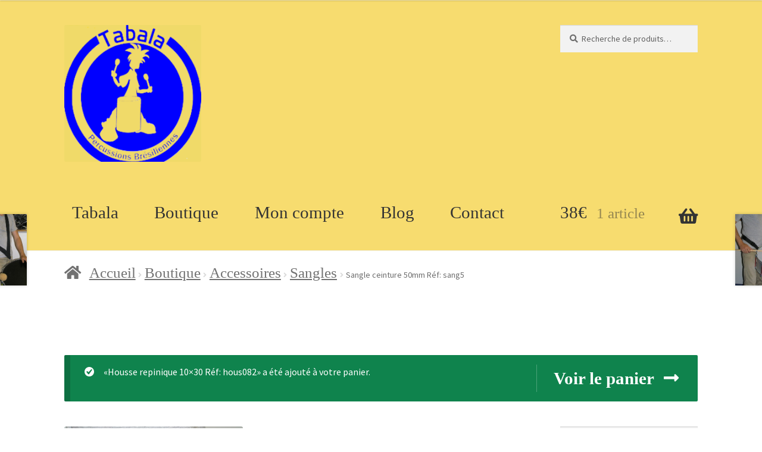

--- FILE ---
content_type: text/html; charset=UTF-8
request_url: https://www.tabala-percussions.com/boutique/accessoires/sangles/sangle-ceinture-50mm-ref-sang5/?add-to-cart=543
body_size: 11484
content:
<!doctype html>
<html lang="fr-FR">
<head>
<meta charset="UTF-8">
<meta name="viewport" content="width=device-width, initial-scale=1, maximum-scale=2.0">
<link rel="profile" href="http://gmpg.org/xfn/11">
<link rel="pingback" href="https://www.tabala-percussions.com/xmlrpc.php">

<title>Sangle ceinture 50mm Réf: sang5 &#8211; TABALA PERCUSSIONS</title>
<link rel='dns-prefetch' href='//fonts.googleapis.com' />
<link rel='dns-prefetch' href='//s.w.org' />
<link rel="alternate" type="application/rss+xml" title="TABALA PERCUSSIONS &raquo; Flux" href="https://www.tabala-percussions.com/feed/" />
<link rel="alternate" type="application/rss+xml" title="TABALA PERCUSSIONS &raquo; Flux des commentaires" href="https://www.tabala-percussions.com/comments/feed/" />
<link rel="alternate" type="application/rss+xml" title="TABALA PERCUSSIONS &raquo; Sangle ceinture 50mm Réf: sang5 Flux des commentaires" href="https://www.tabala-percussions.com/boutique/accessoires/sangles/sangle-ceinture-50mm-ref-sang5/feed/" />
		<script>
			window._wpemojiSettings = {"baseUrl":"https:\/\/s.w.org\/images\/core\/emoji\/13.0.1\/72x72\/","ext":".png","svgUrl":"https:\/\/s.w.org\/images\/core\/emoji\/13.0.1\/svg\/","svgExt":".svg","source":{"concatemoji":"https:\/\/www.tabala-percussions.com\/wp-includes\/js\/wp-emoji-release.min.js?ver=5.6.16"}};
			!function(e,a,t){var n,r,o,i=a.createElement("canvas"),p=i.getContext&&i.getContext("2d");function s(e,t){var a=String.fromCharCode;p.clearRect(0,0,i.width,i.height),p.fillText(a.apply(this,e),0,0);e=i.toDataURL();return p.clearRect(0,0,i.width,i.height),p.fillText(a.apply(this,t),0,0),e===i.toDataURL()}function c(e){var t=a.createElement("script");t.src=e,t.defer=t.type="text/javascript",a.getElementsByTagName("head")[0].appendChild(t)}for(o=Array("flag","emoji"),t.supports={everything:!0,everythingExceptFlag:!0},r=0;r<o.length;r++)t.supports[o[r]]=function(e){if(!p||!p.fillText)return!1;switch(p.textBaseline="top",p.font="600 32px Arial",e){case"flag":return s([127987,65039,8205,9895,65039],[127987,65039,8203,9895,65039])?!1:!s([55356,56826,55356,56819],[55356,56826,8203,55356,56819])&&!s([55356,57332,56128,56423,56128,56418,56128,56421,56128,56430,56128,56423,56128,56447],[55356,57332,8203,56128,56423,8203,56128,56418,8203,56128,56421,8203,56128,56430,8203,56128,56423,8203,56128,56447]);case"emoji":return!s([55357,56424,8205,55356,57212],[55357,56424,8203,55356,57212])}return!1}(o[r]),t.supports.everything=t.supports.everything&&t.supports[o[r]],"flag"!==o[r]&&(t.supports.everythingExceptFlag=t.supports.everythingExceptFlag&&t.supports[o[r]]);t.supports.everythingExceptFlag=t.supports.everythingExceptFlag&&!t.supports.flag,t.DOMReady=!1,t.readyCallback=function(){t.DOMReady=!0},t.supports.everything||(n=function(){t.readyCallback()},a.addEventListener?(a.addEventListener("DOMContentLoaded",n,!1),e.addEventListener("load",n,!1)):(e.attachEvent("onload",n),a.attachEvent("onreadystatechange",function(){"complete"===a.readyState&&t.readyCallback()})),(n=t.source||{}).concatemoji?c(n.concatemoji):n.wpemoji&&n.twemoji&&(c(n.twemoji),c(n.wpemoji)))}(window,document,window._wpemojiSettings);
		</script>
		<style>
img.wp-smiley,
img.emoji {
	display: inline !important;
	border: none !important;
	box-shadow: none !important;
	height: 1em !important;
	width: 1em !important;
	margin: 0 .07em !important;
	vertical-align: -0.1em !important;
	background: none !important;
	padding: 0 !important;
}
</style>
	<link rel='stylesheet' id='wp-block-library-css'  href='https://www.tabala-percussions.com/wp-includes/css/dist/block-library/style.min.css?ver=5.6.16' media='all' />
<link rel='stylesheet' id='wp-block-library-theme-css'  href='https://www.tabala-percussions.com/wp-includes/css/dist/block-library/theme.min.css?ver=5.6.16' media='all' />
<link rel='stylesheet' id='wc-block-vendors-style-css'  href='https://www.tabala-percussions.com/wp-content/plugins/woocommerce/packages/woocommerce-blocks/build/vendors-style.css?ver=4.0.0' media='all' />
<link rel='stylesheet' id='wc-block-style-css'  href='https://www.tabala-percussions.com/wp-content/plugins/woocommerce/packages/woocommerce-blocks/build/style.css?ver=4.0.0' media='all' />
<link rel='stylesheet' id='storefront-gutenberg-blocks-css'  href='https://www.tabala-percussions.com/wp-content/themes/storefront/assets/css/base/gutenberg-blocks.css?ver=2.7.0' media='all' />
<style id='storefront-gutenberg-blocks-inline-css'>

				.wp-block-button__link:not(.has-text-color) {
					color: #333333;
				}

				.wp-block-button__link:not(.has-text-color):hover,
				.wp-block-button__link:not(.has-text-color):focus,
				.wp-block-button__link:not(.has-text-color):active {
					color: #333333;
				}

				.wp-block-button__link:not(.has-background) {
					background-color: #eeeeee;
				}

				.wp-block-button__link:not(.has-background):hover,
				.wp-block-button__link:not(.has-background):focus,
				.wp-block-button__link:not(.has-background):active {
					border-color: #d5d5d5;
					background-color: #d5d5d5;
				}

				.wp-block-quote footer,
				.wp-block-quote cite,
				.wp-block-quote__citation {
					color: #6d6d6d;
				}

				.wp-block-pullquote cite,
				.wp-block-pullquote footer,
				.wp-block-pullquote__citation {
					color: #6d6d6d;
				}

				.wp-block-image figcaption {
					color: #6d6d6d;
				}

				.wp-block-separator.is-style-dots::before {
					color: #333333;
				}

				.wp-block-file a.wp-block-file__button {
					color: #333333;
					background-color: #eeeeee;
					border-color: #eeeeee;
				}

				.wp-block-file a.wp-block-file__button:hover,
				.wp-block-file a.wp-block-file__button:focus,
				.wp-block-file a.wp-block-file__button:active {
					color: #333333;
					background-color: #d5d5d5;
				}

				.wp-block-code,
				.wp-block-preformatted pre {
					color: #6d6d6d;
				}

				.wp-block-table:not( .has-background ):not( .is-style-stripes ) tbody tr:nth-child(2n) td {
					background-color: #fdfdfd;
				}

				.wp-block-cover .wp-block-cover__inner-container h1,
				.wp-block-cover .wp-block-cover__inner-container h2,
				.wp-block-cover .wp-block-cover__inner-container h3,
				.wp-block-cover .wp-block-cover__inner-container h4,
				.wp-block-cover .wp-block-cover__inner-container h5,
				.wp-block-cover .wp-block-cover__inner-container h6 {
					color: #000000;
				}
			
</style>
<link rel='stylesheet' id='photoswipe-css'  href='https://www.tabala-percussions.com/wp-content/plugins/woocommerce/assets/css/photoswipe/photoswipe.min.css?ver=4.9.5' media='all' />
<link rel='stylesheet' id='photoswipe-default-skin-css'  href='https://www.tabala-percussions.com/wp-content/plugins/woocommerce/assets/css/photoswipe/default-skin/default-skin.min.css?ver=4.9.5' media='all' />
<style id='woocommerce-inline-inline-css'>
.woocommerce form .form-row .required { visibility: visible; }
</style>
<link rel='stylesheet' id='ns-theme-style-css'  href='https://www.tabala-percussions.com/wp-content/themes/storefront/style.css?ver=5.6.16' media='all' />
<link rel='stylesheet' id='storefront-style-css'  href='https://www.tabala-percussions.com/wp-content/themes/storefront/style.css?ver=2.7.0' media='all' />
<style id='storefront-style-inline-css'>

			.main-navigation ul li a,
			.site-title a,
			ul.menu li a,
			.site-branding h1 a,
			button.menu-toggle,
			button.menu-toggle:hover,
			.handheld-navigation .dropdown-toggle {
				color: #333333;
			}

			button.menu-toggle,
			button.menu-toggle:hover {
				border-color: #333333;
			}

			.main-navigation ul li a:hover,
			.main-navigation ul li:hover > a,
			.site-title a:hover,
			.site-header ul.menu li.current-menu-item > a {
				color: #747474;
			}

			table:not( .has-background ) th {
				background-color: #f8f8f8;
			}

			table:not( .has-background ) tbody td {
				background-color: #fdfdfd;
			}

			table:not( .has-background ) tbody tr:nth-child(2n) td,
			fieldset,
			fieldset legend {
				background-color: #fbfbfb;
			}

			.site-header,
			.secondary-navigation ul ul,
			.main-navigation ul.menu > li.menu-item-has-children:after,
			.secondary-navigation ul.menu ul,
			.storefront-handheld-footer-bar,
			.storefront-handheld-footer-bar ul li > a,
			.storefront-handheld-footer-bar ul li.search .site-search,
			button.menu-toggle,
			button.menu-toggle:hover {
				background-color: #ffffff;
			}

			p.site-description,
			.site-header,
			.storefront-handheld-footer-bar {
				color: #404040;
			}

			button.menu-toggle:after,
			button.menu-toggle:before,
			button.menu-toggle span:before {
				background-color: #333333;
			}

			h1, h2, h3, h4, h5, h6, .wc-block-grid__product-title {
				color: #333333;
			}

			.widget h1 {
				border-bottom-color: #333333;
			}

			body,
			.secondary-navigation a {
				color: #6d6d6d;
			}

			.widget-area .widget a,
			.hentry .entry-header .posted-on a,
			.hentry .entry-header .post-author a,
			.hentry .entry-header .post-comments a,
			.hentry .entry-header .byline a {
				color: #727272;
			}

			a {
				color: #96588a;
			}

			a:focus,
			button:focus,
			.button.alt:focus,
			input:focus,
			textarea:focus,
			input[type="button"]:focus,
			input[type="reset"]:focus,
			input[type="submit"]:focus,
			input[type="email"]:focus,
			input[type="tel"]:focus,
			input[type="url"]:focus,
			input[type="password"]:focus,
			input[type="search"]:focus {
				outline-color: #96588a;
			}

			button, input[type="button"], input[type="reset"], input[type="submit"], .button, .widget a.button {
				background-color: #eeeeee;
				border-color: #eeeeee;
				color: #333333;
			}

			button:hover, input[type="button"]:hover, input[type="reset"]:hover, input[type="submit"]:hover, .button:hover, .widget a.button:hover {
				background-color: #d5d5d5;
				border-color: #d5d5d5;
				color: #333333;
			}

			button.alt, input[type="button"].alt, input[type="reset"].alt, input[type="submit"].alt, .button.alt, .widget-area .widget a.button.alt {
				background-color: #333333;
				border-color: #333333;
				color: #ffffff;
			}

			button.alt:hover, input[type="button"].alt:hover, input[type="reset"].alt:hover, input[type="submit"].alt:hover, .button.alt:hover, .widget-area .widget a.button.alt:hover {
				background-color: #1a1a1a;
				border-color: #1a1a1a;
				color: #ffffff;
			}

			.pagination .page-numbers li .page-numbers.current {
				background-color: #e6e6e6;
				color: #636363;
			}

			#comments .comment-list .comment-content .comment-text {
				background-color: #f8f8f8;
			}

			.site-footer {
				background-color: #f0f0f0;
				color: #6d6d6d;
			}

			.site-footer a:not(.button):not(.components-button) {
				color: #333333;
			}

			.site-footer .storefront-handheld-footer-bar a:not(.button):not(.components-button) {
				color: #333333;
			}

			.site-footer h1, .site-footer h2, .site-footer h3, .site-footer h4, .site-footer h5, .site-footer h6, .site-footer .widget .widget-title, .site-footer .widget .widgettitle {
				color: #333333;
			}

			.page-template-template-homepage.has-post-thumbnail .type-page.has-post-thumbnail .entry-title {
				color: #000000;
			}

			.page-template-template-homepage.has-post-thumbnail .type-page.has-post-thumbnail .entry-content {
				color: #000000;
			}

			.wc-block-components-button:not(.is-link) {
				background-color: #333333;
				color: #ffffff;
			}

			.wc-block-components-button:not(.is-link):hover,
			.wc-block-components-button:not(.is-link):focus,
			.wc-block-components-button:not(.is-link):active {
				background-color: #1a1a1a;
				color: #ffffff;
			}

			.wc-block-components-button:not(.is-link):disabled {
				background-color: #333333;
				color: #ffffff;
			}

			.wc-block-cart__submit-container {
				background-color: #ffffff;
			}

			.wc-block-cart__submit-container::before {
				color: rgba(220,220,220,0.5);
			}

			.wc-block-components-order-summary-item__quantity {
				background-color: #ffffff;
				border-color: #6d6d6d;
				box-shadow: 0 0 0 2px #ffffff;
				color: #6d6d6d;
			}

			@media screen and ( min-width: 768px ) {
				.secondary-navigation ul.menu a:hover {
					color: #595959;
				}

				.secondary-navigation ul.menu a {
					color: #404040;
				}

				.main-navigation ul.menu ul.sub-menu,
				.main-navigation ul.nav-menu ul.children {
					background-color: #f0f0f0;
				}

				.site-header {
					border-bottom-color: #f0f0f0;
				}
			}
</style>
<link rel='stylesheet' id='storefront-icons-css'  href='https://www.tabala-percussions.com/wp-content/themes/storefront/assets/css/base/icons.css?ver=2.7.0' media='all' />
<link rel='stylesheet' id='storefront-fonts-css'  href='https://fonts.googleapis.com/css?family=Source+Sans+Pro:400,300,300italic,400italic,600,700,900&#038;subset=latin%2Clatin-ext' media='all' />
<link rel='stylesheet' id='storefront-woocommerce-style-css'  href='https://www.tabala-percussions.com/wp-content/themes/storefront/assets/css/woocommerce/woocommerce.css?ver=2.7.0' media='all' />
<style id='storefront-woocommerce-style-inline-css'>

			a.cart-contents,
			.site-header-cart .widget_shopping_cart a {
				color: #333333;
			}

			a.cart-contents:hover,
			.site-header-cart .widget_shopping_cart a:hover,
			.site-header-cart:hover > li > a {
				color: #747474;
			}

			table.cart td.product-remove,
			table.cart td.actions {
				border-top-color: #ffffff;
			}

			.storefront-handheld-footer-bar ul li.cart .count {
				background-color: #333333;
				color: #ffffff;
				border-color: #ffffff;
			}

			.woocommerce-tabs ul.tabs li.active a,
			ul.products li.product .price,
			.onsale,
			.wc-block-grid__product-onsale,
			.widget_search form:before,
			.widget_product_search form:before {
				color: #6d6d6d;
			}

			.woocommerce-breadcrumb a,
			a.woocommerce-review-link,
			.product_meta a {
				color: #727272;
			}

			.wc-block-grid__product-onsale,
			.onsale {
				border-color: #6d6d6d;
			}

			.star-rating span:before,
			.quantity .plus, .quantity .minus,
			p.stars a:hover:after,
			p.stars a:after,
			.star-rating span:before,
			#payment .payment_methods li input[type=radio]:first-child:checked+label:before {
				color: #96588a;
			}

			.widget_price_filter .ui-slider .ui-slider-range,
			.widget_price_filter .ui-slider .ui-slider-handle {
				background-color: #96588a;
			}

			.order_details {
				background-color: #f8f8f8;
			}

			.order_details > li {
				border-bottom: 1px dotted #e3e3e3;
			}

			.order_details:before,
			.order_details:after {
				background: -webkit-linear-gradient(transparent 0,transparent 0),-webkit-linear-gradient(135deg,#f8f8f8 33.33%,transparent 33.33%),-webkit-linear-gradient(45deg,#f8f8f8 33.33%,transparent 33.33%)
			}

			#order_review {
				background-color: #ffffff;
			}

			#payment .payment_methods > li .payment_box,
			#payment .place-order {
				background-color: #fafafa;
			}

			#payment .payment_methods > li:not(.woocommerce-notice) {
				background-color: #f5f5f5;
			}

			#payment .payment_methods > li:not(.woocommerce-notice):hover {
				background-color: #f0f0f0;
			}

			.woocommerce-pagination .page-numbers li .page-numbers.current {
				background-color: #e6e6e6;
				color: #636363;
			}

			.wc-block-grid__product-onsale,
			.onsale,
			.woocommerce-pagination .page-numbers li .page-numbers:not(.current) {
				color: #6d6d6d;
			}

			p.stars a:before,
			p.stars a:hover~a:before,
			p.stars.selected a.active~a:before {
				color: #6d6d6d;
			}

			p.stars.selected a.active:before,
			p.stars:hover a:before,
			p.stars.selected a:not(.active):before,
			p.stars.selected a.active:before {
				color: #96588a;
			}

			.single-product div.product .woocommerce-product-gallery .woocommerce-product-gallery__trigger {
				background-color: #eeeeee;
				color: #333333;
			}

			.single-product div.product .woocommerce-product-gallery .woocommerce-product-gallery__trigger:hover {
				background-color: #d5d5d5;
				border-color: #d5d5d5;
				color: #333333;
			}

			.button.added_to_cart:focus,
			.button.wc-forward:focus {
				outline-color: #96588a;
			}

			.added_to_cart,
			.site-header-cart .widget_shopping_cart a.button,
			.wc-block-grid__products .wc-block-grid__product .wp-block-button__link {
				background-color: #eeeeee;
				border-color: #eeeeee;
				color: #333333;
			}

			.added_to_cart:hover,
			.site-header-cart .widget_shopping_cart a.button:hover,
			.wc-block-grid__products .wc-block-grid__product .wp-block-button__link:hover {
				background-color: #d5d5d5;
				border-color: #d5d5d5;
				color: #333333;
			}

			.added_to_cart.alt, .added_to_cart, .widget a.button.checkout {
				background-color: #333333;
				border-color: #333333;
				color: #ffffff;
			}

			.added_to_cart.alt:hover, .added_to_cart:hover, .widget a.button.checkout:hover {
				background-color: #1a1a1a;
				border-color: #1a1a1a;
				color: #ffffff;
			}

			.button.loading {
				color: #eeeeee;
			}

			.button.loading:hover {
				background-color: #eeeeee;
			}

			.button.loading:after {
				color: #333333;
			}

			@media screen and ( min-width: 768px ) {
				.site-header-cart .widget_shopping_cart,
				.site-header .product_list_widget li .quantity {
					color: #404040;
				}

				.site-header-cart .widget_shopping_cart .buttons,
				.site-header-cart .widget_shopping_cart .total {
					background-color: #f5f5f5;
				}

				.site-header-cart .widget_shopping_cart {
					background-color: #f0f0f0;
				}
			}
				.storefront-product-pagination a {
					color: #6d6d6d;
					background-color: #ffffff;
				}
				.storefront-sticky-add-to-cart {
					color: #6d6d6d;
					background-color: #ffffff;
				}

				.storefront-sticky-add-to-cart a:not(.button) {
					color: #333333;
				}
</style>
<link rel='stylesheet' id='storefront-child-style-css'  href='https://www.tabala-percussions.com/wp-content/themes/storefrontChilds/style.css?ver=1.0' media='all' />
<link rel='stylesheet' id='sib-front-css-css'  href='https://www.tabala-percussions.com/wp-content/plugins/mailin/css/mailin-front.css?ver=5.6.16' media='all' />
<script src='https://www.tabala-percussions.com/wp-includes/js/jquery/jquery.min.js?ver=3.5.1' id='jquery-core-js'></script>
<script src='https://www.tabala-percussions.com/wp-includes/js/jquery/jquery-migrate.min.js?ver=3.3.2' id='jquery-migrate-js'></script>
<script id='sib-front-js-js-extra'>
var sibErrMsg = {"invalidMail":"Veuillez entrer une adresse e-mail valide.","requiredField":"Veuillez compl\u00e9ter les champs obligatoires.","invalidDateFormat":"Veuillez entrer une date valide.","invalidSMSFormat":"Please fill out valid phone number"};
var ajax_sib_front_object = {"ajax_url":"https:\/\/www.tabala-percussions.com\/wp-admin\/admin-ajax.php","ajax_nonce":"fc3e61de51","flag_url":"https:\/\/www.tabala-percussions.com\/wp-content\/plugins\/mailin\/img\/flags\/"};
</script>
<script src='https://www.tabala-percussions.com/wp-content/plugins/mailin/js/mailin-front.js?ver=1611761911' id='sib-front-js-js'></script>
<link rel="https://api.w.org/" href="https://www.tabala-percussions.com/wp-json/" /><link rel="alternate" type="application/json" href="https://www.tabala-percussions.com/wp-json/wp/v2/product/532" /><link rel="EditURI" type="application/rsd+xml" title="RSD" href="https://www.tabala-percussions.com/xmlrpc.php?rsd" />
<link rel="wlwmanifest" type="application/wlwmanifest+xml" href="https://www.tabala-percussions.com/wp-includes/wlwmanifest.xml" /> 
<meta name="generator" content="WordPress 5.6.16" />
<meta name="generator" content="WooCommerce 4.9.5" />
<link rel="canonical" href="https://www.tabala-percussions.com/boutique/accessoires/sangles/sangle-ceinture-50mm-ref-sang5/" />
<link rel='shortlink' href='https://www.tabala-percussions.com/?p=532' />
<link rel="alternate" type="application/json+oembed" href="https://www.tabala-percussions.com/wp-json/oembed/1.0/embed?url=https%3A%2F%2Fwww.tabala-percussions.com%2Fboutique%2Faccessoires%2Fsangles%2Fsangle-ceinture-50mm-ref-sang5%2F" />
<link rel="alternate" type="text/xml+oembed" href="https://www.tabala-percussions.com/wp-json/oembed/1.0/embed?url=https%3A%2F%2Fwww.tabala-percussions.com%2Fboutique%2Faccessoires%2Fsangles%2Fsangle-ceinture-50mm-ref-sang5%2F&#038;format=xml" />
	<noscript><style>.woocommerce-product-gallery{ opacity: 1 !important; }</style></noscript>
	<meta name="generator" content="Elementor 3.11.5; settings: css_print_method-external, google_font-enabled, font_display-auto">
<style>.recentcomments a{display:inline !important;padding:0 !important;margin:0 !important;}</style><link rel="icon" href="https://www.tabala-percussions.com/wp-content/uploads/2021/10/cropped-logo-jaune-essai-3-32x32.png" sizes="32x32" />
<link rel="icon" href="https://www.tabala-percussions.com/wp-content/uploads/2021/10/cropped-logo-jaune-essai-3-192x192.png" sizes="192x192" />
<link rel="apple-touch-icon" href="https://www.tabala-percussions.com/wp-content/uploads/2021/10/cropped-logo-jaune-essai-3-180x180.png" />
<meta name="msapplication-TileImage" content="https://www.tabala-percussions.com/wp-content/uploads/2021/10/cropped-logo-jaune-essai-3-270x270.png" />
		<style id="wp-custom-css">
			
a {
	font: 1.8em "Ink Free";
}
.site-header {
	background-color:#f7dc6f;
}

	
}

		</style>
		</head>

<body class="product-template-default single single-product postid-532 wp-custom-logo wp-embed-responsive theme-storefront woocommerce woocommerce-page woocommerce-no-js storefront-align-wide right-sidebar woocommerce-active elementor-default elementor-kit-134">



<div id="page" class="hfeed site">
	
	<header id="masthead" class="site-header" role="banner" style="">

		<div class="col-full">		<a class="skip-link screen-reader-text" href="#site-navigation">Aller à la navigation</a>
		<a class="skip-link screen-reader-text" href="#content">Aller au contenu</a>
				<div class="site-branding">
			<a href="https://www.tabala-percussions.com/" class="custom-logo-link" rel="home"><img width="512" height="512" src="https://www.tabala-percussions.com/wp-content/uploads/2021/10/cropped-cropped-cropped-logo-jaune-essai-3.png" class="custom-logo" alt="TABALA PERCUSSIONS" srcset="https://www.tabala-percussions.com/wp-content/uploads/2021/10/cropped-cropped-cropped-logo-jaune-essai-3.png 512w, https://www.tabala-percussions.com/wp-content/uploads/2021/10/cropped-cropped-cropped-logo-jaune-essai-3-300x300.png 300w, https://www.tabala-percussions.com/wp-content/uploads/2021/10/cropped-cropped-cropped-logo-jaune-essai-3-150x150.png 150w, https://www.tabala-percussions.com/wp-content/uploads/2021/10/cropped-cropped-cropped-logo-jaune-essai-3-324x324.png 324w, https://www.tabala-percussions.com/wp-content/uploads/2021/10/cropped-cropped-cropped-logo-jaune-essai-3-416x416.png 416w, https://www.tabala-percussions.com/wp-content/uploads/2021/10/cropped-cropped-cropped-logo-jaune-essai-3-100x100.png 100w" sizes="(max-width: 512px) 100vw, 512px" /></a>		</div>
					<div class="site-search">
				<div class="widget woocommerce widget_product_search"><form role="search" method="get" class="woocommerce-product-search" action="https://www.tabala-percussions.com/">
	<label class="screen-reader-text" for="woocommerce-product-search-field-0">Recherche pour :</label>
	<input type="search" id="woocommerce-product-search-field-0" class="search-field" placeholder="Recherche de produits&hellip;" value="" name="s" />
	<button type="submit" value="Recherche">Recherche</button>
	<input type="hidden" name="post_type" value="product" />
</form>
</div>			</div>
			</div><div class="storefront-primary-navigation"><div class="col-full">		<nav id="site-navigation" class="main-navigation" role="navigation" aria-label="Navigation principale">
		<button class="menu-toggle" aria-controls="site-navigation" aria-expanded="false"><span>Menu</span></button>
			<div class="primary-navigation"><ul id="menu-principal" class="menu"><li id="menu-item-74" class="menu-item menu-item-type-post_type menu-item-object-page menu-item-home menu-item-74"><a href="https://www.tabala-percussions.com/">Tabala</a></li>
<li id="menu-item-75" class="menu-item menu-item-type-post_type menu-item-object-page current_page_parent menu-item-75"><a href="https://www.tabala-percussions.com/boutique/">Boutique</a></li>
<li id="menu-item-76" class="menu-item menu-item-type-post_type menu-item-object-page menu-item-76"><a href="https://www.tabala-percussions.com/mon-compte/">Mon compte</a></li>
<li id="menu-item-77" class="menu-item menu-item-type-post_type menu-item-object-page menu-item-77"><a href="https://www.tabala-percussions.com/blog/">Blog</a></li>
<li id="menu-item-275" class="menu-item menu-item-type-post_type menu-item-object-page menu-item-275"><a href="https://www.tabala-percussions.com/contact/">Contact</a></li>
</ul></div><div class="menu"><ul>
<li ><a href="https://www.tabala-percussions.com/">Accueil</a></li><li class="page_item page-item-26 "><a href="https://www.tabala-percussions.com/blog/">Blog</a></li>
<li class="page_item page-item-6 current_page_parent"><a href="https://www.tabala-percussions.com/boutique/">Boutique</a></li>
<li class="page_item page-item-6 current_page_parent6"><a href="https://www.tabala-percussions.com/conditions-generales-de-vente/">Conditions générales de vente</a></li>
<li class="page_item page-item-270"><a href="https://www.tabala-percussions.com/contact/">Contact</a></li>
<li class="page_item page-item-9"><a href="https://www.tabala-percussions.com/mon-compte/">Mon compte</a></li>
<li class="page_item page-item-2"><a href="https://www.tabala-percussions.com/page-d-exemple/">Page d’exemple</a></li>
<li class="page_item page-item-7"><a href="https://www.tabala-percussions.com/panier/">Panier</a></li>
<li class="page_item page-item-8"><a href="https://www.tabala-percussions.com/commander/">Validation de la commande</a></li>
</ul></div>
		</nav><!-- #site-navigation -->
				<ul id="site-header-cart" class="site-header-cart menu">
			<li class="">
							<a class="cart-contents" href="https://www.tabala-percussions.com/panier/" title="Afficher votre panier">
								<span class="woocommerce-Price-amount amount">38<span class="woocommerce-Price-currencySymbol">&euro;</span></span> <span class="count">1 article</span>
			</a>
					</li>
			<li>
				<div class="widget woocommerce widget_shopping_cart"><div class="widget_shopping_cart_content"></div></div>			</li>
		</ul>
			</div></div>
	</header><!-- #masthead -->

	<div class="storefront-breadcrumb"><div class="col-full"><nav class="woocommerce-breadcrumb"><a href="https://www.tabala-percussions.com">Accueil</a><span class="breadcrumb-separator"> / </span><a href="https://www.tabala-percussions.com/boutique/">Boutique</a><span class="breadcrumb-separator"> / </span><a href="https://www.tabala-percussions.com/categorie-produit/accessoires/">Accessoires</a><span class="breadcrumb-separator"> / </span><a href="https://www.tabala-percussions.com/categorie-produit/accessoires/sangles/">Sangles</a><span class="breadcrumb-separator"> / </span>Sangle ceinture 50mm Réf: sang5</nav></div></div>
	<div id="content" class="site-content" tabindex="-1">
		<div class="col-full">

		<div class="woocommerce">
	<div class="woocommerce-message" role="alert">
		<a href="https://www.tabala-percussions.com/panier/" class="button wc-forward">Voir le panier</a> &laquo;Housse repinique 10&#215;30 Réf: hous082&raquo; a été ajouté à votre panier.	</div>
</div>
			<div id="primary" class="content-area">
			<main id="main" class="site-main" role="main">
		
					
			<div class="woocommerce-notices-wrapper"></div><div id="product-532" class="product type-product post-532 status-publish first instock product_cat-accessoires product_cat-sangles has-post-thumbnail taxable shipping-taxable purchasable product-type-simple">

	<div class="woocommerce-product-gallery woocommerce-product-gallery--with-images woocommerce-product-gallery--columns-4 images" data-columns="4" style="opacity: 0; transition: opacity .25s ease-in-out;">
	<figure class="woocommerce-product-gallery__wrapper">
		<div data-thumb="https://www.tabala-percussions.com/wp-content/uploads/2020/08/P1010043-300x225-1-100x100.jpg" data-thumb-alt="sangle ceinture 2 mousquetons" class="woocommerce-product-gallery__image"><a href="https://www.tabala-percussions.com/wp-content/uploads/2020/08/P1010043-300x225-1.jpg"><img width="300" height="225" src="https://www.tabala-percussions.com/wp-content/uploads/2020/08/P1010043-300x225-1.jpg" class="wp-post-image" alt="sangle ceinture 2 mousquetons" loading="lazy" title="sangle ceinture 2 mousquetons" data-caption="sangle ceinture 2 mousquetons" data-src="https://www.tabala-percussions.com/wp-content/uploads/2020/08/P1010043-300x225-1.jpg" data-large_image="https://www.tabala-percussions.com/wp-content/uploads/2020/08/P1010043-300x225-1.jpg" data-large_image_width="300" data-large_image_height="225" /></a></div>	</figure>
</div>

	<div class="summary entry-summary">
		<h1 class="product_title entry-title">Sangle ceinture 50mm Réf: sang5</h1><p class="price"><span class="woocommerce-Price-amount amount"><bdi>26<span class="woocommerce-Price-currencySymbol">&euro;</span></bdi></span></p>

	
	<form class="cart" action="https://www.tabala-percussions.com/boutique/accessoires/sangles/sangle-ceinture-50mm-ref-sang5/" method="post" enctype='multipart/form-data'>
		
			<div class="quantity">
				<label class="screen-reader-text" for="quantity_69728aaf68a25">quantité de Sangle ceinture 50mm Réf: sang5</label>
		<input
			type="number"
			id="quantity_69728aaf68a25"
			class="input-text qty text"
			step="1"
			min="1"
			max=""
			name="quantity"
			value="1"
			title="Qté"
			size="4"
			placeholder=""
			inputmode="numeric" />
			</div>
	
		<button type="submit" name="add-to-cart" value="532" class="single_add_to_cart_button button alt">Ajouter au panier</button>

			</form>

	
<div class="product_meta">

	
	
	<span class="posted_in">Catégories : <a href="https://www.tabala-percussions.com/categorie-produit/accessoires/" rel="tag">Accessoires</a>, <a href="https://www.tabala-percussions.com/categorie-produit/accessoires/sangles/" rel="tag">Sangles</a></span>
	
	
</div>
	</div>

	
	<div class="woocommerce-tabs wc-tabs-wrapper">
		<ul class="tabs wc-tabs" role="tablist">
							<li class="description_tab" id="tab-title-description" role="tab" aria-controls="tab-description">
					<a href="#tab-description">
						Description					</a>
				</li>
							<li class="reviews_tab" id="tab-title-reviews" role="tab" aria-controls="tab-reviews">
					<a href="#tab-reviews">
						Avis (0)					</a>
				</li>
					</ul>
					<div class="woocommerce-Tabs-panel woocommerce-Tabs-panel--description panel entry-content wc-tab" id="tab-description" role="tabpanel" aria-labelledby="tab-title-description">
				
	<h2>Description</h2>

<p>Sangle ceinture 50mm de largeur avec deux attaches mousqueton pour porter les surdos à la taille avec plus de stabilité « façon bahia ».</p>
			</div>
					<div class="woocommerce-Tabs-panel woocommerce-Tabs-panel--reviews panel entry-content wc-tab" id="tab-reviews" role="tabpanel" aria-labelledby="tab-title-reviews">
				<div id="reviews" class="woocommerce-Reviews">
	<div id="comments">
		<h2 class="woocommerce-Reviews-title">
			Avis		</h2>

					<p class="woocommerce-noreviews">Il n’y a pas encore d’avis.</p>
			</div>

			<div id="review_form_wrapper">
			<div id="review_form">
					<div id="respond" class="comment-respond">
		<span id="reply-title" class="comment-reply-title">Soyez le premier à laisser votre avis sur &ldquo;Sangle ceinture 50mm Réf: sang5&rdquo; <small><a rel="nofollow" id="cancel-comment-reply-link" href="/boutique/accessoires/sangles/sangle-ceinture-50mm-ref-sang5/?add-to-cart=543#respond" style="display:none;">Annuler la réponse</a></small></span><form action="https://www.tabala-percussions.com/wp-comments-post.php" method="post" id="commentform" class="comment-form" novalidate><p class="comment-notes"><span id="email-notes">Votre adresse e-mail ne sera pas publiée.</span> Les champs obligatoires sont indiqués avec <span class="required">*</span></p><div class="comment-form-rating"><label for="rating">Votre note&nbsp;<span class="required">*</span></label><select name="rating" id="rating" required>
						<option value="">Évaluation...</option>
						<option value="5">Parfait</option>
						<option value="4">Bon</option>
						<option value="3">Moyen</option>
						<option value="2">Pas mal</option>
						<option value="1">Très mauvais</option>
					</select></div><p class="comment-form-comment"><label for="comment">Votre avis&nbsp;<span class="required">*</span></label><textarea id="comment" name="comment" cols="45" rows="8" required></textarea></p><p class="comment-form-author"><label for="author">Nom&nbsp;<span class="required">*</span></label><input id="author" name="author" type="text" value="" size="30" required /></p>
<p class="comment-form-email"><label for="email">E-mail &nbsp;<span class="required">*</span></label><input id="email" name="email" type="email" value="" size="30" required /></p>
<p class="comment-form-cookies-consent"><input id="wp-comment-cookies-consent" name="wp-comment-cookies-consent" type="checkbox" value="yes" /> <label for="wp-comment-cookies-consent">Enregistrer mon nom, mon e-mail et mon site dans le navigateur pour mon prochain commentaire.</label></p>
<p class="form-submit"><input name="submit" type="submit" id="submit" class="submit" value="Soumettre" /> <input type='hidden' name='comment_post_ID' value='532' id='comment_post_ID' />
<input type='hidden' name='comment_parent' id='comment_parent' value='0' />
</p><p style="display: none !important;"><label>&#916;<textarea name="ak_hp_textarea" cols="45" rows="8" maxlength="100"></textarea></label><input type="hidden" id="ak_js" name="ak_js" value="98"/><script>document.getElementById( "ak_js" ).setAttribute( "value", ( new Date() ).getTime() );</script></p></form>	</div><!-- #respond -->
				</div>
		</div>
	
	<div class="clear"></div>
</div>
			</div>
		
			</div>


	<section class="related products">

					<h2>Produits apparentés</h2>
				
		<ul class="products columns-3">

			
					<li class="product type-product post-727 status-publish first instock product_cat-accessoires product_cat-housses product_cat-housse-surdo product_tag-housse-24-60 has-post-thumbnail taxable shipping-taxable purchasable product-type-simple">
	<a href="https://www.tabala-percussions.com/boutique/accessoires/housses/housse-surdo/housse-surdo-24x60-ref-hous100/" class="woocommerce-LoopProduct-link woocommerce-loop-product__link"><img width="324" height="324" src="https://www.tabala-percussions.com/wp-content/uploads/2020/08/housse-luxe-Roots-surdo-45-cm-1-1-324x324.jpg" class="attachment-woocommerce_thumbnail size-woocommerce_thumbnail" alt="housse de protection et de transport" loading="lazy" srcset="https://www.tabala-percussions.com/wp-content/uploads/2020/08/housse-luxe-Roots-surdo-45-cm-1-1-324x324.jpg 324w, https://www.tabala-percussions.com/wp-content/uploads/2020/08/housse-luxe-Roots-surdo-45-cm-1-1-100x100.jpg 100w, https://www.tabala-percussions.com/wp-content/uploads/2020/08/housse-luxe-Roots-surdo-45-cm-1-1-416x416.jpg 416w, https://www.tabala-percussions.com/wp-content/uploads/2020/08/housse-luxe-Roots-surdo-45-cm-1-1-300x300.jpg 300w, https://www.tabala-percussions.com/wp-content/uploads/2020/08/housse-luxe-Roots-surdo-45-cm-1-1-150x150.jpg 150w, https://www.tabala-percussions.com/wp-content/uploads/2020/08/housse-luxe-Roots-surdo-45-cm-1-1.jpg 600w" sizes="(max-width: 324px) 100vw, 324px" /><h2 class="woocommerce-loop-product__title">Housse surdo 24&#215;60</h2>
	<span class="price"><span class="woocommerce-Price-amount amount"><bdi>106<span class="woocommerce-Price-currencySymbol">&euro;</span></bdi></span></span>
</a><a href="?add-to-cart=727" data-quantity="1" class="button product_type_simple add_to_cart_button ajax_add_to_cart" data-product_id="727" data-product_sku="" aria-label="Ajouter &ldquo;Housse surdo 24x60&rdquo; à votre panier" rel="nofollow">Ajouter au panier</a></li>

			
					<li class="product type-product post-913 status-publish instock product_cat-accessoires product_cat-housses product_cat-housse-surdo product_tag-housse-18x60 has-post-thumbnail taxable shipping-taxable purchasable product-type-simple">
	<a href="https://www.tabala-percussions.com/boutique/accessoires/housses/housse-surdo/housse-surdo-18x60cm/" class="woocommerce-LoopProduct-link woocommerce-loop-product__link"><img width="324" height="324" src="https://www.tabala-percussions.com/wp-content/uploads/2020/09/P1010003-324x324.jpg" class="attachment-woocommerce_thumbnail size-woocommerce_thumbnail" alt="housse surdo 18-60" loading="lazy" srcset="https://www.tabala-percussions.com/wp-content/uploads/2020/09/P1010003-324x324.jpg 324w, https://www.tabala-percussions.com/wp-content/uploads/2020/09/P1010003-150x150.jpg 150w, https://www.tabala-percussions.com/wp-content/uploads/2020/09/P1010003-100x100.jpg 100w" sizes="(max-width: 324px) 100vw, 324px" /><h2 class="woocommerce-loop-product__title">Housse surdo 18&Prime;x55cm</h2>
	<span class="price"><span class="woocommerce-Price-amount amount"><bdi>79<span class="woocommerce-Price-currencySymbol">&euro;</span></bdi></span></span>
</a><a href="?add-to-cart=913" data-quantity="1" class="button product_type_simple add_to_cart_button ajax_add_to_cart" data-product_id="913" data-product_sku="" aria-label="Ajouter &ldquo;Housse surdo 18&quot;x55cm&rdquo; à votre panier" rel="nofollow">Ajouter au panier</a></li>

			
					<li class="product type-product post-409 status-publish last instock product_cat-accessoires has-post-thumbnail taxable shipping-taxable product-type-simple">
	<a href="https://www.tabala-percussions.com/boutique/accessoires/housses/" class="woocommerce-LoopProduct-link woocommerce-loop-product__link"><img width="324" height="324" src="https://www.tabala-percussions.com/wp-content/uploads/2020/08/housse-repinique-12-x-30-cm-pro-roots-324x324.jpg" class="attachment-woocommerce_thumbnail size-woocommerce_thumbnail" alt="housse surdo 24-60" loading="lazy" srcset="https://www.tabala-percussions.com/wp-content/uploads/2020/08/housse-repinique-12-x-30-cm-pro-roots-324x324.jpg 324w, https://www.tabala-percussions.com/wp-content/uploads/2020/08/housse-repinique-12-x-30-cm-pro-roots-100x100.jpg 100w, https://www.tabala-percussions.com/wp-content/uploads/2020/08/housse-repinique-12-x-30-cm-pro-roots-416x416.jpg 416w, https://www.tabala-percussions.com/wp-content/uploads/2020/08/housse-repinique-12-x-30-cm-pro-roots-300x300.jpg 300w, https://www.tabala-percussions.com/wp-content/uploads/2020/08/housse-repinique-12-x-30-cm-pro-roots-150x150.jpg 150w, https://www.tabala-percussions.com/wp-content/uploads/2020/08/housse-repinique-12-x-30-cm-pro-roots.jpg 600w" sizes="(max-width: 324px) 100vw, 324px" /><h2 class="woocommerce-loop-product__title">HOUSSES</h2>
</a><a href="https://www.tabala-percussions.com/boutique/accessoires/housses/" data-quantity="1" class="button product_type_simple" data-product_id="409" data-product_sku="" aria-label="En savoir plus sur &ldquo;HOUSSES&rdquo;" rel="nofollow">Lire la suite</a></li>

			
		</ul>

	</section>
			<nav class="storefront-product-pagination" aria-label="Plus de produits">
							<a href="https://www.tabala-percussions.com/boutique/accessoires/sangles/sangle-bandouliere-50mm-ref-sang3/" rel="prev">
					<img width="225" height="300" src="https://www.tabala-percussions.com/wp-content/uploads/2020/08/P1010046-225x300-1.jpg" class="attachment-woocommerce_thumbnail size-woocommerce_thumbnail" alt="sangle bandoulière 50mm" loading="lazy" />					<span class="storefront-product-pagination__title">Sangle bandoulière 50mm Réf: sang3</span>
				</a>
			
							<a href="https://www.tabala-percussions.com/boutique/accessoires/sangles/sangle-ceinture-40mm-ref-sang1/" rel="next">
					<img width="225" height="300" src="https://www.tabala-percussions.com/wp-content/uploads/2020/08/Sangle-1-225x300-1.jpg" class="attachment-woocommerce_thumbnail size-woocommerce_thumbnail" alt="sangle caixa" loading="lazy" />					<span class="storefront-product-pagination__title">Sangle ceinture 40mm Réf: sang1</span>
				</a>
					</nav><!-- .storefront-product-pagination -->
		</div>


		
				</main><!-- #main -->
		</div><!-- #primary -->

		
<div id="secondary" class="widget-area" role="complementary">
	<div id="search-2" class="widget widget_search"><form role="search" method="get" class="search-form" action="https://www.tabala-percussions.com/">
				<label>
					<span class="screen-reader-text">Rechercher :</span>
					<input type="search" class="search-field" placeholder="Rechercher…" value="" name="s" />
				</label>
				<input type="submit" class="search-submit" value="Rechercher" />
			</form></div>
		<div id="recent-posts-2" class="widget widget_recent_entries">
		<span class="gamma widget-title">Articles récents</span>
		<ul>
											<li>
					<a href="https://www.tabala-percussions.com/non-classe/">Tabala est là pour vous conseiller et vous orienter vers le meilleur choix ! N&rsquo;hésitez pas à prendre contact.</a>
									</li>
					</ul>

		</div><div id="recent-comments-2" class="widget widget_recent_comments"><span class="gamma widget-title">Commentaires récents</span><ul id="recentcomments"></ul></div><div id="archives-2" class="widget widget_archive"><span class="gamma widget-title">Archives</span>
			<ul>
					<li><a href='https://www.tabala-percussions.com/2020/08/'>août 2020</a></li>
			</ul>

			</div><div id="categories-2" class="widget widget_categories"><span class="gamma widget-title">Catégories</span>
			<ul>
					<li class="cat-item cat-item-1"><a href="https://www.tabala-percussions.com/categorie/non-classe/">Non classé</a>
</li>
			</ul>

			</div><div id="meta-2" class="widget widget_meta"><span class="gamma widget-title">Méta</span>
		<ul>
						<li><a href="https://www.tabala-percussions.com/wp-login.php">Connexion</a></li>
			<li><a href="https://www.tabala-percussions.com/feed/">Flux des publications</a></li>
			<li><a href="https://www.tabala-percussions.com/comments/feed/">Flux des commentaires</a></li>

			<li><a href="https://fr.wordpress.org/">Site de WordPress-FR</a></li>
		</ul>

		</div></div><!-- #secondary -->

	

		</div><!-- .col-full -->
	</div><!-- #content -->

	
	<footer id="colophon" class="site-footer" role="contentinfo">
		<div class="col-full">

					<div class="site-info">
			&copy; TABALA PERCUSSIONS 2026
							<br />
				<a href="https://woocommerce.com" target="_blank" title="WooCommerce - La meilleure plateforme eCommerce pour WordPress" rel="noreferrer">Construit avec Storefront &amp; WooCommerce</a>.					</div><!-- .site-info -->
				<div class="storefront-handheld-footer-bar">
			<ul class="columns-3">
									<li class="my-account">
						<a href="https://www.tabala-percussions.com/mon-compte/">Mon compte</a>					</li>
									<li class="search">
						<a href="">Recherche</a>			<div class="site-search">
				<div class="widget woocommerce widget_product_search"><form role="search" method="get" class="woocommerce-product-search" action="https://www.tabala-percussions.com/">
	<label class="screen-reader-text" for="woocommerce-product-search-field-1">Recherche pour :</label>
	<input type="search" id="woocommerce-product-search-field-1" class="search-field" placeholder="Recherche de produits&hellip;" value="" name="s" />
	<button type="submit" value="Recherche">Recherche</button>
	<input type="hidden" name="post_type" value="product" />
</form>
</div>			</div>
								</li>
									<li class="cart">
									<a class="footer-cart-contents" href="https://www.tabala-percussions.com/panier/" title="Afficher votre panier">
				<span class="count">1</span>
			</a>
							</li>
							</ul>
		</div>
		
		</div><!-- .col-full -->
	</footer><!-- #colophon -->

				<section class="storefront-sticky-add-to-cart">
				<div class="col-full">
					<div class="storefront-sticky-add-to-cart__content">
						<img width="300" height="225" src="https://www.tabala-percussions.com/wp-content/uploads/2020/08/P1010043-300x225-1.jpg" class="attachment-woocommerce_thumbnail size-woocommerce_thumbnail" alt="sangle ceinture 2 mousquetons" loading="lazy" />						<div class="storefront-sticky-add-to-cart__content-product-info">
							<span class="storefront-sticky-add-to-cart__content-title">Vous regardez : <strong>Sangle ceinture 50mm Réf: sang5</strong></span>
							<span class="storefront-sticky-add-to-cart__content-price"><span class="woocommerce-Price-amount amount">26<span class="woocommerce-Price-currencySymbol">&euro;</span></span></span>
													</div>
						<a href="?add-to-cart=532" class="storefront-sticky-add-to-cart__content-button button alt" rel="nofollow">
							Ajouter au panier						</a>
					</div>
				</div>
			</section><!-- .storefront-sticky-add-to-cart -->
		
</div><!-- #page -->

<script id="mcjs">!function(c,h,i,m,p){m=c.createElement(h),p=c.getElementsByTagName(h)[0],m.async=1,m.src=i,p.parentNode.insertBefore(m,p)}(document,"script","https://chimpstatic.com/mcjs-connected/js/users/d7e96f2204848549d9779d3cb/7493343cef9765f42432194d3.js");</script><script type="application/ld+json">{"@context":"https:\/\/schema.org\/","@graph":[{"@context":"https:\/\/schema.org\/","@type":"BreadcrumbList","itemListElement":[{"@type":"ListItem","position":1,"item":{"name":"Accueil","@id":"https:\/\/www.tabala-percussions.com"}},{"@type":"ListItem","position":2,"item":{"name":"Boutique","@id":"https:\/\/www.tabala-percussions.com\/boutique\/"}},{"@type":"ListItem","position":3,"item":{"name":"Accessoires","@id":"https:\/\/www.tabala-percussions.com\/categorie-produit\/accessoires\/"}},{"@type":"ListItem","position":4,"item":{"name":"Sangles","@id":"https:\/\/www.tabala-percussions.com\/categorie-produit\/accessoires\/sangles\/"}},{"@type":"ListItem","position":5,"item":{"name":"Sangle ceinture 50mm R\u00e9f: sang5","@id":"https:\/\/www.tabala-percussions.com\/boutique\/accessoires\/sangles\/sangle-ceinture-50mm-ref-sang5\/"}}]},{"@context":"https:\/\/schema.org\/","@type":"Product","@id":"https:\/\/www.tabala-percussions.com\/boutique\/accessoires\/sangles\/sangle-ceinture-50mm-ref-sang5\/#product","name":"Sangle ceinture 50mm R\u00e9f: sang5","url":"https:\/\/www.tabala-percussions.com\/boutique\/accessoires\/sangles\/sangle-ceinture-50mm-ref-sang5\/","description":"Sangle ceinture 50mm de largeur avec deux attaches mousqueton pour porter les surdos \u00e0 la taille avec plus de stabilit\u00e9 \u00ab fa\u00e7on bahia \u00bb.","image":"https:\/\/www.tabala-percussions.com\/wp-content\/uploads\/2020\/08\/P1010043-300x225-1.jpg","sku":532,"offers":[{"@type":"Offer","price":"26","priceValidUntil":"2027-12-31","priceSpecification":{"price":"26","priceCurrency":"EUR","valueAddedTaxIncluded":"true"},"priceCurrency":"EUR","availability":"http:\/\/schema.org\/InStock","url":"https:\/\/www.tabala-percussions.com\/boutique\/accessoires\/sangles\/sangle-ceinture-50mm-ref-sang5\/","seller":{"@type":"Organization","name":"TABALA PERCUSSIONS","url":"https:\/\/www.tabala-percussions.com"}}]}]}</script>
<div class="pswp" tabindex="-1" role="dialog" aria-hidden="true">
	<div class="pswp__bg"></div>
	<div class="pswp__scroll-wrap">
		<div class="pswp__container">
			<div class="pswp__item"></div>
			<div class="pswp__item"></div>
			<div class="pswp__item"></div>
		</div>
		<div class="pswp__ui pswp__ui--hidden">
			<div class="pswp__top-bar">
				<div class="pswp__counter"></div>
				<button class="pswp__button pswp__button--close" aria-label="Fermer (Echap)"></button>
				<button class="pswp__button pswp__button--share" aria-label="Partagez"></button>
				<button class="pswp__button pswp__button--fs" aria-label="Basculer en plein écran"></button>
				<button class="pswp__button pswp__button--zoom" aria-label="Zoomer/Dézoomer"></button>
				<div class="pswp__preloader">
					<div class="pswp__preloader__icn">
						<div class="pswp__preloader__cut">
							<div class="pswp__preloader__donut"></div>
						</div>
					</div>
				</div>
			</div>
			<div class="pswp__share-modal pswp__share-modal--hidden pswp__single-tap">
				<div class="pswp__share-tooltip"></div>
			</div>
			<button class="pswp__button pswp__button--arrow--left" aria-label="Précédent (flèche  gauche)"></button>
			<button class="pswp__button pswp__button--arrow--right" aria-label="Suivant (flèche droite)"></button>
			<div class="pswp__caption">
				<div class="pswp__caption__center"></div>
			</div>
		</div>
	</div>
</div>
	<script type="text/javascript">
		(function () {
			var c = document.body.className;
			c = c.replace(/woocommerce-no-js/, 'woocommerce-js');
			document.body.className = c;
		})()
	</script>
	<script src='https://www.tabala-percussions.com/wp-content/plugins/woocommerce/assets/js/jquery-blockui/jquery.blockUI.min.js?ver=2.70' id='jquery-blockui-js'></script>
<script id='wc-add-to-cart-js-extra'>
var wc_add_to_cart_params = {"ajax_url":"\/wp-admin\/admin-ajax.php","wc_ajax_url":"\/?wc-ajax=%%endpoint%%","i18n_view_cart":"Voir le panier","cart_url":"https:\/\/www.tabala-percussions.com\/panier\/","is_cart":"","cart_redirect_after_add":"no"};
</script>
<script src='https://www.tabala-percussions.com/wp-content/plugins/woocommerce/assets/js/frontend/add-to-cart.min.js?ver=4.9.5' id='wc-add-to-cart-js'></script>
<script src='https://www.tabala-percussions.com/wp-content/plugins/woocommerce/assets/js/zoom/jquery.zoom.min.js?ver=1.7.21' id='zoom-js'></script>
<script src='https://www.tabala-percussions.com/wp-content/plugins/woocommerce/assets/js/flexslider/jquery.flexslider.min.js?ver=2.7.2' id='flexslider-js'></script>
<script src='https://www.tabala-percussions.com/wp-content/plugins/woocommerce/assets/js/photoswipe/photoswipe.min.js?ver=4.1.1' id='photoswipe-js'></script>
<script src='https://www.tabala-percussions.com/wp-content/plugins/woocommerce/assets/js/photoswipe/photoswipe-ui-default.min.js?ver=4.1.1' id='photoswipe-ui-default-js'></script>
<script id='wc-single-product-js-extra'>
var wc_single_product_params = {"i18n_required_rating_text":"Veuillez s\u00e9lectionner une note","review_rating_required":"yes","flexslider":{"rtl":false,"animation":"slide","smoothHeight":true,"directionNav":false,"controlNav":"thumbnails","slideshow":false,"animationSpeed":500,"animationLoop":false,"allowOneSlide":false},"zoom_enabled":"1","zoom_options":[],"photoswipe_enabled":"1","photoswipe_options":{"shareEl":false,"closeOnScroll":false,"history":false,"hideAnimationDuration":0,"showAnimationDuration":0},"flexslider_enabled":"1"};
</script>
<script src='https://www.tabala-percussions.com/wp-content/plugins/woocommerce/assets/js/frontend/single-product.min.js?ver=4.9.5' id='wc-single-product-js'></script>
<script src='https://www.tabala-percussions.com/wp-content/plugins/woocommerce/assets/js/js-cookie/js.cookie.min.js?ver=2.1.4' id='js-cookie-js'></script>
<script id='woocommerce-js-extra'>
var woocommerce_params = {"ajax_url":"\/wp-admin\/admin-ajax.php","wc_ajax_url":"\/?wc-ajax=%%endpoint%%"};
</script>
<script src='https://www.tabala-percussions.com/wp-content/plugins/woocommerce/assets/js/frontend/woocommerce.min.js?ver=4.9.5' id='woocommerce-js'></script>
<script id='wc-cart-fragments-js-extra'>
var wc_cart_fragments_params = {"ajax_url":"\/wp-admin\/admin-ajax.php","wc_ajax_url":"\/?wc-ajax=%%endpoint%%","cart_hash_key":"wc_cart_hash_5c1c87199f63f32ab4e1df1eca336686","fragment_name":"wc_fragments_5c1c87199f63f32ab4e1df1eca336686","request_timeout":"5000"};
</script>
<script src='https://www.tabala-percussions.com/wp-content/plugins/woocommerce/assets/js/frontend/cart-fragments.min.js?ver=4.9.5' id='wc-cart-fragments-js'></script>
<script id='mailchimp-woocommerce-js-extra'>
var mailchimp_public_data = {"site_url":"https:\/\/www.tabala-percussions.com","ajax_url":"https:\/\/www.tabala-percussions.com\/wp-admin\/admin-ajax.php","language":"fr"};
</script>
<script src='https://www.tabala-percussions.com/wp-content/plugins/mailchimp-for-woocommerce/public/js/mailchimp-woocommerce-public.min.js?ver=2.5.0' id='mailchimp-woocommerce-js'></script>
<script src='https://www.tabala-percussions.com/wp-content/themes/storefront/assets/js/navigation.min.js?ver=2.7.0' id='storefront-navigation-js'></script>
<script src='https://www.tabala-percussions.com/wp-content/themes/storefront/assets/js/skip-link-focus-fix.min.js?ver=20130115' id='storefront-skip-link-focus-fix-js'></script>
<script src='https://www.tabala-percussions.com/wp-includes/js/comment-reply.min.js?ver=5.6.16' id='comment-reply-js'></script>
<script src='https://www.tabala-percussions.com/wp-content/themes/storefront/assets/js/vendor/pep.min.js?ver=0.4.3' id='jquery-pep-js'></script>
<script src='https://www.tabala-percussions.com/wp-content/themes/storefront/assets/js/woocommerce/header-cart.min.js?ver=2.7.0' id='storefront-header-cart-js'></script>
<script src='https://www.tabala-percussions.com/wp-content/themes/storefront/assets/js/footer.min.js?ver=2.7.0' id='storefront-handheld-footer-bar-js'></script>
<script src='https://www.tabala-percussions.com/wp-includes/js/wp-embed.min.js?ver=5.6.16' id='wp-embed-js'></script>
<script id='storefront-sticky-add-to-cart-js-extra'>
var storefront_sticky_add_to_cart_params = {"trigger_class":"entry-summary"};
</script>
<script src='https://www.tabala-percussions.com/wp-content/themes/storefront/assets/js/sticky-add-to-cart.min.js?ver=2.7.0' id='storefront-sticky-add-to-cart-js'></script>

</body>
</html>


--- FILE ---
content_type: text/css
request_url: https://www.tabala-percussions.com/wp-content/themes/storefrontChilds/style.css?ver=1.0
body_size: 87
content:
/*
  Theme Name: storefrontChild
  Description: Thème enfant du thème storefront par New Slang. Ce thème est désormais modifiable ! Enjoy :)
  Author: New Slang
  Author URI: https://newslang.ch
  Template: storefront
  Version: 1.0
*/